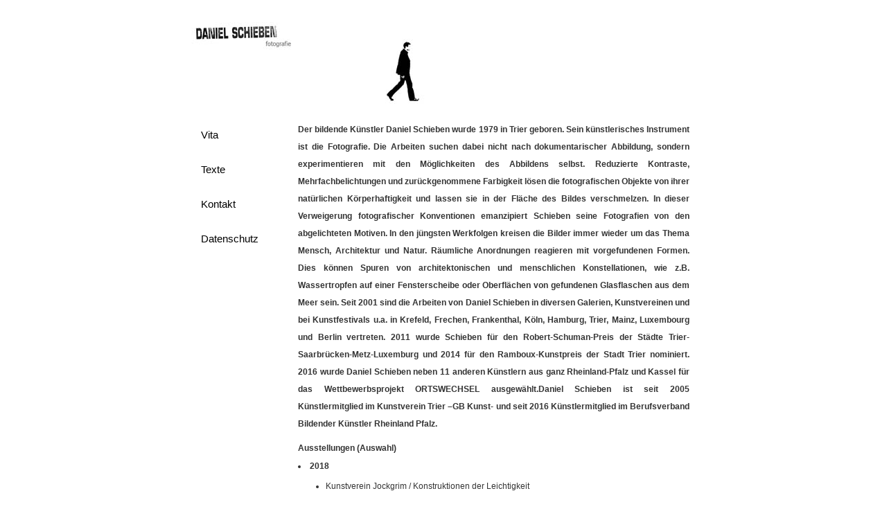

--- FILE ---
content_type: text/html
request_url: http://daniel-schieben.de/Ausstellungen/Ausstellungen.html
body_size: 8099
content:
<!DOCTYPE HTML PUBLIC "-//W3C//DTD HTML 4.01 Transitional//EN"  "http://www.w3.org/TR/html4/loose.dtd">
<html>
	<head>
		<title>DanielSchieben - Ausstellungen</title>
    	<link href="../DanielSchieben.css" type="text/css" rel="stylesheet" media="screen"/>
    	<meta name="author" content="Daniel Schieben" />
		<meta name="description" content="" />
		<meta name="keywords" content="" />
		<meta name="date" content="2006-07-07T10:44:01">
	</head>
	<body>
		<div id="Content">		
		    <div id="header"><a href="../Index.html"><img src="../Bilder/namenszug.jpg"></a></div>			
			<div id="leftContainer">
			        <ul>
									        
						<li><a href="#">Vita</a></li>
						<li><a href="../Texte/Texte.html">Texte</a></li>			        
						<li><a href="../Kontakt.html">Kontakt Datenschutz</a></li>			        
			        </ul>
			</div>
			<div id="mainContainer"">		    
			    <div class="section">
			       <div class="sectionhead">Der bildende K�nstler Daniel Schieben wurde 1979 in Trier geboren. Sein k�nstlerisches Instrument ist die Fotografie. Die Arbeiten suchen dabei nicht nach dokumentarischer Abbildung, sondern experimentieren mit den M�glichkeiten des Abbildens selbst. Reduzierte Kontraste, Mehrfachbelichtungen und zur�ckgenommene Farbigkeit l�sen die fotografischen Objekte von ihrer nat�rlichen K�rperhaftigkeit und lassen sie in der Fl�che des Bildes verschmelzen. In dieser Verweigerung fotografischer Konventionen emanzipiert Schieben seine Fotografien von den abgelichteten Motiven. In den j�ngsten Werkfolgen kreisen die Bilder immer wieder um das Thema Mensch, Architektur und Natur. R�umliche Anordnungen reagieren mit vorgefundenen Formen. Dies k�nnen Spuren von architektonischen und menschlichen Konstellationen, wie z.B. Wassertropfen auf einer Fensterscheibe oder Oberfl�chen von gefundenen Glasflaschen aus dem Meer sein. Seit 2001 sind die Arbeiten von Daniel Schieben in diversen Galerien, Kunstvereinen und bei Kunstfestivals u.a. in Krefeld, Frechen, Frankenthal, K�ln, Hamburg, Trier, Mainz, Luxembourg und Berlin vertreten. 2011 wurde Schieben f�r den Robert-Schuman-Preis der St�dte Trier-Saarbr�cken-Metz-Luxemburg und 2014 f�r den Ramboux-Kunstpreis der Stadt Trier nominiert. 2016 wurde Daniel Schieben neben 11 anderen K�nstlern aus ganz Rheinland-Pfalz und Kassel f�r das Wettbewerbsprojekt ORTSWECHSEL ausgew�hlt.Daniel Schieben ist seit 2005 K�nstlermitglied im Kunstverein Trier �GB Kunst- und seit 2016 K�nstlermitglied im Berufsverband Bildender K�nstler Rheinland Pfalz.</div>

                                   <div class="sectionhead"><b>Ausstellungen (Auswahl)</b></div>
			           <ul class="sectionlist">


</ul>						
					<li><b>2018</b>
			                <ul>
					<li>Kunstverein Jockgrim / Konstruktionen der Leichtigkeit</li>
					
</ul>						
					<li><b>2017</b>
			                <ul>
					<li>Galerie Palais Walderdorff Trier / MINIMAL</li>
					<li>KM9 Trier / IAM Kunstpreis</li>
					<li>Kunstverein Schw�bisch-Gm�nd / Haus im Meer</li>
					<li>Kunstfestival Westhofen</li>
					

</ul>						
					<li><b>2016</b>
			                <ul>
					<li>Kunstverein Frechen / Raumbegegnungen</li>
					<li>Landtag Rheinland Pfalz</li>
					<li>Galerie @19, Paderborn / Experimenta 4</li>
					<li>BBK Galerie Rheinland-Pfalz, Mainz / Ortswechsel</li>
					<li>Sparkasse Kassel / Ortswechsel</li>
					


					
</ul>						
					<li><b>2015</b>
			                <ul>
					<li>Galerie Palais Walderdorff Trier/ Haus im Meer</li>
					

</ul>						
					<li><b>2014</b>
			                <ul>
					<li>Stadtmuseum Trier/ Ramboux Kunstpreis</li>
					<li>TUFA Trier / ad hoc 3</li>
										     	                    
				             
</ul>		
					<li><b>2013</b>
			                <ul>
					<li>Galerie Palais Walderdorff, Trier / Mut zur L�cke</li>
					<li>Rathausgalerie Mainz / +70-35 Ausstellung des BBK-RLP</li>
										     	                    
				             
</ul>					
					
					<li><b>2012</b>
			                <ul>
					<li>St�dtische Galerie Am�seum, Saarburg / Str�nde im Hochgebirge</li>
					<li>TUFA Trier / Jahresauausstellung der GB Kunst</li>     
					<li>St�dtische Galerie Kloster Karthaus, Konz / Bildkonstruktion</li>
					     	                    
				             
</ul>
					<li><b>2011</b>
			                <ul>
					     <li>Kunstverein Frankenthal / Nichts so wie es scheint</li>
					     <li>Galerie Kunstverein Junge Kunst, Trier / Stadtfinden</li>
					     <li>Cercle Luxemburg / Kunstpreis Robert Schuman</li>
					     <li>TUFA Trier / ausgezogen n`akt</li>
					     <li>TUFA Trier / Jahresausstellung der GB Kunst, Trier</li>	                    
				             
</ul>
					<li><b>2010</b>
			                <ul>
					     <li>Deutsche Richterakademie, Trier / 70|10 (E)</li>	                    
				             <li>Kunstverein Linda e.V., Hamburg / 5 Jahre Linda</li>
</ul>
 			</li>			                
					<li><b>2009</b>
			                <ul>
					     <li>Fotogalerie Wallraf, K�ln / Vom schweben und fliegen (E)</li>	                    
				        </ul>
 			</li>
					<li><b>2008</b>
			                <ul>
					     <li>Kunstverein t27, Berlin</li>
					     <li>Galerie Altes Amt, Sch�necken-Eifel (E)</li>	                    
					     <li>Fotogalerie Heeder, Krefeld (E)</li>
					     <li>Katholische Akademie Trier / Kunst f�r Bildung</li>
					     <li>TUFA Trier / 6x neu</li>
			                </ul>
 			</li>
                         	        <li><b>2007</b>
			                <ul>
				            <li>Galerie d 21, Leipzig / Salon 2007</li>	    
					    <li>Kunstverein LINDA e.V., Hamburg</li>
					    <li>Arthothek der Stadt Trier (TUFA)</li>			                    
					    <li>Katholische Akademie Trier / �Das gestohlene Portrait"</li>
					    <li>Saarl�ndisches K�nstlerhaus Saarbr�cken / �Camouflage�</li>
					    <li>K�nstlerwettbewerb Illingen / �Spektrum 1�</li>
			                </ul>
</li>
					<li><b>2006</b>
			                <ul>
			                    <li>Galerie Planet-One, D�sseldorf / �In der Verborgenheit wartend� (E)</li>
			                    <li>Tempor�rer Aktionsraum 15, Trier / �In der Verborgenheit wartend� (E)</li>
			                </ul> 
                        </li>
			            <li><b>2005</b>
			                <ul>
			            		<li>Streetgallery-Projekt, Trier</li>
						<li>Galerie Arteform, Speicher / �Berlin�</li>
                                                <li>Schloss Quint, Trier / �Zum f�nften Meilenstein�</li>                                
                            </ul>
                        </li>
			            <li><b>2004</b>
			                <ul>
			                    <li>B�ro Sch�rmann, D�sseldorf / �Artisten�</li>
                                <li>Galerie Longa-Sura, Langsur / �Artisten�</li>
                                <li>Elisabeth Krankenhaus, Trier / �pour le moment�</li>
                                <li>Monde del Caffe, Wittlich / �Stadtbilder�</li>
                            </ul>
                        </li>
			            <li><b>2003</b>
			                <ul>
			                    <li>Landesgartenschau, Trier / �Im Licht der Stra�en�</li>
			                </ul>
			            </li>
			            <li><b>2002</b>
			                <ul>
			                    <li>Galerie Bernard, Trier</li>
			                </ul>
			            </li>
			            <li><b>2001</b>
			                <ul>
			                    <li>Mutterhaus der Borrom�errinnen, Trier</li>
			                </ul>
			            </li>
			  <div id="mainContainer"">		    
			    <div class="section">
			    <div class="sectionhead"><b>�ffentliche Ank�ufe</b></div>
			           <ul class="sectionlist">
					
					     <li>Ministerium f�r Kultur und Bildung Rheinland Pfalz</li>	                    
				             <li>Artothek der Stadt Trier</li>
					     <li>Katholische Akademie Trier</li>
                </ul>
			            </li>			        


				</ul>
			    </div>			      
            </div>
        </div>
    </body>
</html>


--- FILE ---
content_type: text/css
request_url: http://daniel-schieben.de/DanielSchieben.css
body_size: 3700
content:
/* Default CSS Stylesheet for a new Web Application project */

body
{
	margin: 0px;
	padding: 0;
	position: relative;
	color: #333;
	font-style:normal; 
	font-size: 12px;
	font-family: Tahoma, Helvetica, Verdana, Lucida Grande, Lucida Sans Unicode, Arial, sans-serif 
}

/*-------------------------Content Container (holds all other container)------------------------------ */
#Content
{
	margin: 0 auto;
	width: 760px;
}
/*----------------------------------------------Header Container-------------------------------------- */
#header
{
	height: 160px;
	
	background-repeat: no-repeat;
	background-color: white;
	margin: 0;
	font-size: 50px;
	text-align: left;
	line-height: 160px;
}

#header img
{
	border: none;	
}
/*----------------------------------------LeftContainer--------------------------------- */
#leftContainer
{
	padding: 0;
	margin: 10px 0 0 0;
	width: 160px;
	float: left;
}

#leftContainer ul
{
	padding: 0;
	margin: 0;
	list-style-type: none;
}

#leftContainer li a
{	
	background: transparent url(Bilder/pfeilweiss.gif);
	background-repeat: no-repeat;
	padding: 0 0 0 15px;
	margin: 0 0 0 15px;
	color: black;
	text-decoration: none;
	display:block;
	height: 50px;
	line-height: 50px;
	font-size: 15px;	
}

#leftContainer li a:hover
{
	color: #333;
	text-decoration: underline;
}

#leftContainer a.current, #leftContainer a.current:hover
{
	background: transparent url(Bilder/pfeilgelb.gif);
	background-repeat: no-repeat;
	height: 20px;
	line-height: 20px;
	color: red;
	display:block;
	text-decoration: none;
	color: yellow;
	font-weight: bold;
}
/*----------------------------------------Main Navigation--------------------------------- */
#mainnav
{
	height: 30px;
	padding: 0 0 0 4px;
	margin: 0;
	background-image: url(Bilder/MainNavBackground.gif);
	background-repeat: no-repeat;
}

#mainnav ul
{
	float: right;
	margin: 0;
	padding: 0;
	list-style-type: none;
}

#mainnav li
{
	display: inline;
	margin: 0;
	padding: 0;
	font-size:13px;
}
#mainnav li a
{
	color: #333;
	height: 20px;
	line-height: 20px;
	padding: 0 10px 0 10px;
	display: block;
	float: left;
	word-spacing: 5px;
	text-decoration: none;
}
#mainnav li a:hover
{
	color: #333;
	text-decoration: underline;
}

#mainnav a.current, #mainnav a.current:hover
{
	color: #333;
	text-decoration: none;
}
/*----------------------------------------Maincontainer--------------------------------- */
#mainContainer
{
	width: 585px;
	min-height: 480px;
	height:auto !important;  /* für moderne Browser */
	height:480px;  /*für den IE */
	margin: 0;
	padding: 0;
	float: left;
}

/*-----------------------------Blockitem inside the Maincontainer----------------------- */
.section
{
	text-align: justify;
	line-height: 17px;
	padding: 10px;
	border-bottom: solid 1px #333;
	
}

.sectionhead
{
	color: #333;
	font-weight: bold;
	line-height:25px;
	letter-spacing: 0;
	font-style: normal;
	padding: 5px 0 5px 0;
}

.section a
{
	color: #333;
	text-decoration: none;
	font-weight: normal;
}

.section a:visited
{
	color: #333;
	text-decoration: none;
}

.section a:hover
{
	color: #333;
	text-decoration: underline;
}
/*-----------------------------imagepreview inside a section----------------------- */

.imagepreview
{
	width: 500px;
	margin: 0 auto;
	border-spacing: 30px;
}
.imagepreview td
{
	padding-left: 5px;
}
.imagepreview td img
{
	border: none;	
}
/*-----------------------------horizontel list inside a section----------------------- */
.sectionlist
{
	margin: 0 0 0 0;
	padding: 0;
	list-style-type: none;
}


.sectionlist li
{
	padding: 0;
}

.sectionlist li ul
{
	list-style-type: none;	
}
.sectionlist img
{
	width: 80px;	
}
.listprefix
{
	font-weight: normal;	
	color: #555753;
	letter-spacing: normal;
}